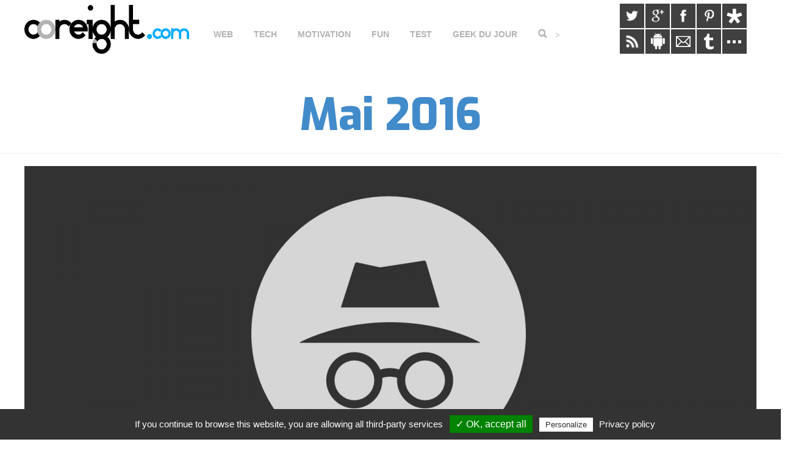

--- FILE ---
content_type: text/html; charset=utf-8
request_url: https://coreight.com/archive/201605
body_size: 7821
content:
<!DOCTYPE html PUBLIC "-//W3C//DTD XHTML+RDFa 1.0//EN"
  "http://www.w3.org/MarkUp/DTD/xhtml-rdfa-1.dtd">
<html lang="fr" dir="ltr" prefix="og: http://ogp.me/ns# article: http://ogp.me/ns/article# book: http://ogp.me/ns/book# profile: http://ogp.me/ns/profile# video: http://ogp.me/ns/video# product: http://ogp.me/ns/product# content: http://purl.org/rss/1.0/modules/content/ dc: http://purl.org/dc/terms/ foaf: http://xmlns.com/foaf/0.1/ rdfs: http://www.w3.org/2000/01/rdf-schema# sioc: http://rdfs.org/sioc/ns# sioct: http://rdfs.org/sioc/types# skos: http://www.w3.org/2004/02/skos/core# xsd: http://www.w3.org/2001/XMLSchema#">
<head profile="http://www.w3.org/1999/xhtml/vocab">
  <link href='https://fonts.googleapis.com/css?family=Exo:800' rel='stylesheet' type='text/css'>
  <link rel="stylesheet" href="//maxcdn.bootstrapcdn.com/font-awesome/4.3.0/css/font-awesome.min.css">
  <meta charset="utf-8">
  <meta name="viewport" content="width=device-width, initial-scale=1.0">
  <!--[if IE]><![endif]-->
<meta http-equiv="Content-Type" content="text/html; charset=utf-8" />
<link rel="shortcut icon" href="https://coreight.com/favicon.ico" type="image/vnd.microsoft.icon" />
  <title>Mai 2016</title>
  <link type="text/css" rel="stylesheet" href="//cdn.jsdelivr.net/bootstrap/3.0.2/css/bootstrap.min.css" media="all" />
<link type="text/css" rel="stylesheet" href="https://coreight.com/sites/default/files/advagg_css/css__axleK1TsDFZ-35Q_86UrIl7raVpSTohXeHTkzuvysYM__RA_ilYu4ulVOZZ1KV-UZSGq3BVb8Opky_BWLhmvVB4U__oLKrsC5qHQMPjIF3f_50PxvxKGz3zwxQ0sm6w09z3D4.css" media="all" />
<link type="text/css" rel="stylesheet" href="https://coreight.com/sites/default/files/advagg_css/css__RQ-eWN9oVicRYa6nlC3yJ6-iz2Kw40EimM6R0OgjNwA__585rCTghPKQKewqgjIoHBzVlRWxKEVrR4s5lZ1lKzM8__oLKrsC5qHQMPjIF3f_50PxvxKGz3zwxQ0sm6w09z3D4.css" media="all" />
  <!-- HTML5 element support for IE6-8 -->
  <!--[if lt IE 9]>
    <script src="//html5shiv.googlecode.com/svn/trunk/html5.js"></script>
  <![endif]-->
  <script src="//code.jquery.com/jquery-2.2.4.min.js"></script>
<script>
<!--//--><![CDATA[//><!--
window.jQuery || document.write("<script src='/sites/all/modules/jquery_update/replace/jquery/2.2/jquery.min.js'>\x3C/script>")
//--><!]]>
</script>
<script src="//code.jquery.com/ui/1.10.2/jquery-ui.min.js"></script>
<script>
<!--//--><![CDATA[//><!--
window.jQuery.ui || document.write("<script src='/sites/all/modules/jquery_update/replace/ui/ui/minified/jquery-ui.min.js'>\x3C/script>")
//--><!]]>
</script>
<script src="//cdn.jsdelivr.net/bootstrap/3.0.2/js/bootstrap.min.js"></script>
<script src="https://coreight.com/sites/default/files/advagg_js/js__ZyeOaiFuDejQQbhUV7yg7atYZnj4WLfH77o0scv4068__jeShjS1-sEwOx4dbB-NSBsCnxWfNslS1Nkgx4CZngGA__oLKrsC5qHQMPjIF3f_50PxvxKGz3zwxQ0sm6w09z3D4.js"></script>
<script src="https://coreight.com/sites/default/files/advagg_js/js__pG1Gy3nlz-oIw5eH-vFWXT14jEHNqLGe1ljd6Uato00__SGggvtYH6KAFWT2NGquosWK1SoWokfbyhZ2MaWmzq9I__oLKrsC5qHQMPjIF3f_50PxvxKGz3zwxQ0sm6w09z3D4.js"></script>
<script>
<!--//--><![CDATA[//><!--
window.google_analytics_uacct = "UA-21171968-1";
//--><!]]>
</script>
<script>
<!--//--><![CDATA[//><!--
(function(i,s,o,g,r,a,m){i["GoogleAnalyticsObject"]=r;i[r]=i[r]||function(){(i[r].q=i[r].q||[]).push(arguments)},i[r].l=1*new Date();a=s.createElement(o),m=s.getElementsByTagName(o)[0];a.async=1;a.src=g;m.parentNode.insertBefore(a,m)})(window,document,"script","//www.google-analytics.com/analytics.js","ga");ga("create", "UA-21171968-1", {"cookieDomain":"auto"});ga("set", "anonymizeIp", true);ga("send", "pageview");
//--><!]]>
</script>
<script>
<!--//--><![CDATA[//><!--
jQuery.extend(Drupal.settings,{"basePath":"\/","pathPrefix":"","setHasJsCookie":0,"ajaxPageState":{"theme":"bootstrap_coreight","theme_token":"TPuYU1UVrGPYdR9EstiWC8nKkOkgFR8tFBxr6h1RWbo","css":{"\/\/cdn.jsdelivr.net\/bootstrap\/3.0.2\/css\/bootstrap.min.css":1,"modules\/system\/system.base.css":1,"misc\/ui\/jquery.ui.core.css":1,"misc\/ui\/jquery.ui.theme.css":1,"sites\/all\/modules\/comment_notify\/comment_notify.css":1,"sites\/all\/modules\/adaptive_image\/css\/adaptive-image.css":1,"modules\/field\/theme\/field.css":1,"sites\/all\/modules\/google_cse\/google_cse.css":1,"modules\/node\/node.css":1,"sites\/all\/modules\/views\/css\/views.css":1,"sites\/all\/modules\/back_to_top\/css\/back_to_top.css":1,"sites\/all\/modules\/ckeditor\/css\/ckeditor.css":1,"sites\/all\/modules\/media\/modules\/media_wysiwyg\/css\/media_wysiwyg.base.css":1,"sites\/all\/modules\/ctools\/css\/ctools.css":1,"sites\/all\/modules\/lightbox2\/css\/lightbox.css":1,"sites\/all\/modules\/relevance\/relevance.css":1,"sites\/all\/modules\/berkes-tagadelic-21655cd\/tagadelic.css":1,"sites\/all\/themes\/bootstrap\/css\/3.0.2\/overrides.min.css":1,"sites\/all\/themes\/bootstrap_coreight\/css\/style.css":1,"sites\/all\/themes\/bootstrap_coreight\/css\/comments.css":1,"sites\/all\/themes\/bootstrap_coreight\/css\/animate.css":1},"js":{"sites\/all\/modules\/comment_notify\/comment_notify.js":1,"sites\/all\/modules\/google_cse\/google_cse.js":1,"sites\/all\/modules\/scroll_to_destination_anchors\/scroll_to_destination_anchors.js":1,"sites\/all\/modules\/back_to_top\/js\/back_to_top.js":1,"public:\/\/languages\/fr_jnn5IlO7gxVCWqnhPL5Pc97mdk2c1JsbwHjWLgpHPjY.js":1,"sites\/all\/modules\/lightbox2\/js\/auto_image_handling.js":1,"sites\/all\/modules\/lightbox2\/js\/lightbox.js":1,"sites\/all\/modules\/google_analytics\/googleanalytics.js":1,"sites\/all\/themes\/bootstrap_coreight\/js\/jquery.viewportchecker.js":1,"sites\/all\/themes\/bootstrap_coreight\/js\/dynamic.js":1,"sites\/all\/themes\/bootstrap\/js\/bootstrap.js":1,"\/\/code.jquery.com\/jquery-2.2.4.min.js":1,"\/\/code.jquery.com\/ui\/1.10.2\/jquery-ui.min.js":1,"\/\/cdn.jsdelivr.net\/bootstrap\/3.0.2\/js\/bootstrap.min.js":1,"misc\/jquery-extend-3.4.0.js":1,"misc\/jquery-html-prefilter-3.5.0-backport.js":1,"misc\/jquery.once.js":1,"misc\/drupal.js":1,"sites\/all\/modules\/jquery_update\/js\/jquery_browser.js":1}},"googleCSE":{"cx":"007063852707866679723:8fwtbflklca","resultsWidth":600,"domain":"www.google.com","showWaterMark":true},"lightbox2":{"rtl":"0","file_path":"\/(\\w\\w\/)public:\/","default_image":"\/sites\/all\/modules\/lightbox2\/images\/brokenimage.jpg","border_size":5,"font_color":"000","box_color":"fff","top_position":"","overlay_opacity":"0.8","overlay_color":"000","disable_close_click":1,"resize_sequence":0,"resize_speed":400,"fade_in_speed":400,"slide_down_speed":600,"use_alt_layout":0,"disable_resize":0,"disable_zoom":0,"force_show_nav":0,"show_caption":0,"loop_items":0,"node_link_text":"View Image Details","node_link_target":0,"image_count":"Image !current of !total","video_count":"Video !current of !total","page_count":"Page !current of !total","lite_press_x_close":"press \u003Ca href=\u0022#\u0022 onclick=\u0022hideLightbox(); return FALSE;\u0022\u003E\u003Ckbd\u003Ex\u003C\/kbd\u003E\u003C\/a\u003E to close","download_link_text":"","enable_login":false,"enable_contact":false,"keys_close":"c x 27","keys_previous":"p 37","keys_next":"n 39","keys_zoom":"z","keys_play_pause":"32","display_image_size":"original","image_node_sizes":"()","trigger_lightbox_classes":"","trigger_lightbox_group_classes":"","trigger_slideshow_classes":"","trigger_lightframe_classes":"","trigger_lightframe_group_classes":"","custom_class_handler":0,"custom_trigger_classes":"","disable_for_gallery_lists":1,"disable_for_acidfree_gallery_lists":true,"enable_acidfree_videos":true,"slideshow_interval":5000,"slideshow_automatic_start":true,"slideshow_automatic_exit":true,"show_play_pause":true,"pause_on_next_click":false,"pause_on_previous_click":true,"loop_slides":false,"iframe_width":600,"iframe_height":400,"iframe_border":1,"enable_video":0,"useragent":"Mozilla\/5.0 (Macintosh; Intel Mac OS X 10_15_7) AppleWebKit\/537.36 (KHTML, like Gecko) Chrome\/131.0.0.0 Safari\/537.36; ClaudeBot\/1.0; +claudebot@anthropic.com)"},"back_to_top":{"back_to_top_button_trigger":"500","back_to_top_button_text":"Retour en haut","#attached":{"library":[["system","ui"]]}},"googleanalytics":{"trackOutbound":1,"trackMailto":1,"trackDownload":1,"trackDownloadExtensions":"7z|aac|arc|arj|asf|asx|avi|bin|csv|doc(x|m)?|dot(x|m)?|exe|flv|gif|gz|gzip|hqx|jar|jpe?g|js|mp(2|3|4|e?g)|mov(ie)?|msi|msp|pdf|phps|png|ppt(x|m)?|pot(x|m)?|pps(x|m)?|ppam|sld(x|m)?|thmx|qtm?|ra(m|r)?|sea|sit|tar|tgz|torrent|txt|wav|wma|wmv|wpd|xls(x|m|b)?|xlt(x|m)|xlam|xml|z|zip"},"bootstrap":{"anchorsFix":1,"anchorsSmoothScrolling":1,"formHasError":1,"popoverEnabled":1,"popoverOptions":{"animation":1,"html":0,"placement":"right","selector":"","trigger":"click","triggerAutoclose":1,"title":"","content":"","delay":0,"container":"body"},"tooltipEnabled":1,"tooltipOptions":{"animation":1,"html":0,"placement":"auto left","selector":"","trigger":"hover focus","delay":0,"container":"body"}}});
//--><!]]>
</script>
    <script type="text/javascript" src="/sites/all/libraries/tarteaucitron/tarteaucitron.js"></script>
    <script type="text/javascript">
        tarteaucitron.init({
            "privacyUrl": "/content/propos", /* Privacy policy url */
            "hashtag": "#tarteaucitron", /* Open the panel with this hashtag */
            "cookieName": "tarteaucitron", /* Cookie name */
            "orientation": "bottom", /* Banner position (top - middle - bottom) */
            "showAlertSmall": false, /* Show the small banner on bottom right */
            "cookieslist": true, /* Show the cookie list */
            "adblocker": false, /* Show a Warning if an adblocker is detected */
            "AcceptAllCta" : true, /* Show the accept all button when highPrivacy on */
            "highPrivacy": false, /* Disable auto consent */
            "handleBrowserDNTRequest": false, /* If Do Not Track == 1, disallow all */
            "removeCredit": true, /* Remove credit link */
            "moreInfoLink": true, /* Show more info link */
            "useExternalCss": false, /* If false, the tarteaucitron.css file will be loaded */
            //"cookieDomain": ".my-multisite-domaine.fr", /* Shared cookie for multisite */
            "readmoreLink": "/content/propos" /* Change the default readmore link */
        });
    </script>
</head>
<body class="html not-front not-logged-in no-sidebars page-archive page-archive- page-archive-201605" >
  <div id="skip-link">
    <a href="#main-content" class="element-invisible element-focusable">Aller au contenu principal</a>
  </div>
    <header id="navbar" role="banner" class="navbar container navbar-default">
  <div class="container">
    <div class="navbar-header">
              <a class="logo navbar-btn pull-left" href="/" title="Accueil">
          <img src="https://coreight.com/sites/default/files/coreight_logo_2015_2.png" alt="Accueil" />
        </a>
      
      
      <!-- .btn-navbar is used as the toggle for collapsed navbar content -->
      <button type="button" class="navbar-toggle" data-toggle="collapse" data-target=".navbar-collapse">
        <span class="sr-only">Toggle navigation</span>
        <span class="icon-bar"></span>
        <span class="icon-bar"></span>
        <span class="icon-bar"></span>
      </button>
    </div>

          <div class="navbar-collapse collapse">
        <nav role="navigation">
                                            <div class="region region-navigation">
    <section id="block-block-22" class="block block-block clearfix">

      
  <div class="bloc_reseau" id="Diaspora">
	<a href="https://framasphere.org/people/32108ca03113013219782a0000053625" target="_blank"><img alt="Diaspora" src="https://coreight.com/sites/default/files/icons/diaspora-icon.png" style="width: 40px; height: 40px; float: right;" title="Diaspora" /></a></div>
<div class="bloc_reseau" id="Pinterest">
	<a href="https://pinterest.com/coreight/" target="_blank"><img alt="Pinterest" src="https://coreight.com/sites/default/files/icons/pinterest-icon.png" style="width: 40px; height: 40px; float: right;" title="Pinterest" /></a></div>
<div class="bloc_reseau" id="Facebook">
	<a href="https://www.facebook.com/Coreight" target="_blank"><img alt="Facebook" src="https://coreight.com/sites/default/files/icons/facebook-icon.png" style="width: 40px; height: 40px; float: right;" title="Facebook" /></a></div>
<div class="bloc_reseau" id="Google_plus">
	<a href="https://plus.google.com/116617387062360996858/?prsrc=3" target="_blank"><img alt="Google+" src="https://coreight.com/sites/default/files/icons/google-plus-icon.png" style="width: 40px; height: 40px; float: right;" title="Google+" /></a></div>
<div class="bloc_reseau" id="Twitter">
	<a href="https://www.twitter.com/coreight" target="_blank"><img alt="Twitter" src="https://coreight.com/sites/default/files/icons/twitter-icon.png" style="width: 40px; height: 40px; float: right;" title="Twitter" /></a></div>
<div class="bloc_reseau" id="More">
	<a href="https://coreight.com/content/coreight-sur-les-reseaux" target="_blank"><img alt="More" src="https://coreight.com/sites/default/files/icons/more-icon.png" style="width: 40px; height: 40px; float: right;" title="More" /></a></div>
<div class="bloc_reseau" id="tumblr">
	<a href="https://coreight.tumblr.com/" target="_blank"><img alt="tumblr" src="https://coreight.com/sites/default/files/icons/tumblr-icon.png" style="width: 40px; height: 40px; float: right;" title="tumblr" /></a></div>
<div class="bloc_reseau" id="Mail">
	<a href="https://coreight.com/content/newsletter" target="_blank"><img alt="Mail" src="https://coreight.com/sites/default/files/icons/mail-icon.png" style="width: 40px; height: 40px; float: right;" title="Mail" /></a></div>
<div class="bloc_reseau" id="Android">
	<a href="https://play.google.com/store/apps/details?id=com.coreight.com" target="_blank"><img alt="Android" src="https://coreight.com/sites/default/files/icons/android-icon.png" style="width: 40px; height: 40px; float: right;" title="Android" /></a></div>
<div class="bloc_reseau" id="RSS">
	<a href="https://feeds.feedburner.com/coreight" target="_blank"><img alt="RSS" src="https://coreight.com/sites/default/files/icons/rss-icon.png" style="float: right;" title="RSS" /></a></div>

</section>
<section id="block-menu-menu-cat-gories" class="block block-menu clearfix">

      
  <ul class="menu nav"><li class="first leaf"><a href="/categorie/web" title="">Web</a></li>
<li class="leaf"><a href="/categorie/tech" title="">Tech</a></li>
<li class="leaf"><a href="/categorie/motivation" title="">Motivation</a></li>
<li class="leaf"><a href="/categorie/fun" title="">Fun</a></li>
<li class="leaf"><a href="/categorie/test" title="">Test</a></li>
<li class="leaf"><a href="/categorie/interview" title="">Geek du jour</a></li>
<li class="last leaf"><a href="/search/" title="Rechercher sur le blog" class="glyphicon glyphicon-search"> &gt;</a></li>
</ul>
</section>
  </div>
                  </nav>
      </div>
      </div>
</header>

<div class="main-container container">

  <header role="banner" id="page-header">
    
      </header> <!-- /#page-header -->

  <div class="row">

    
    <section class="col-sm-12">
                  <a id="main-content"></a>
                    <a id="link-header" href="#block-system-main"><div class="page-header"><h1>Mai 2016</h1></div></a>
                                                                <div class="region region-content">
    <section id="block-system-main" class="block block-system clearfix">

      
  <div class="view view-frontpage view-id-frontpage view-display-id-page_2 view-dom-id-b2daa046da696206a82a7e51be222f1c">
        
  
  
      <div class="view-content">
        <div class="views-row views-row-1 views-row-odd views-row-first">
      
  <div class="views-field views-field-field-image">        <div class="field-content"><a href="/content/navigation-privee-interets-utilisations"><img class="adaptive-image img-responsive" typeof="foaf:Image" src="https://coreight.com/sites/default/files/styles/front-2015/adaptive-image/public/field/image/navigation-privee.jpg?itok=H2aP6CmN" alt="6 bonnes raisons d&#039;utiliser la navigation privée plus souvent" /></a></div>  </div>  
  <div class="views-field views-field-title">        <h2 class="field-content"><a href="/content/navigation-privee-interets-utilisations">6 bonnes raisons d&#039;utiliser la navigation privée plus souvent</a></h2>  </div>  
  <div class="views-field views-field-name">    <span class="views-label views-label-name">par</span>    <span class="field-content">coreight</span>  </div>  
  <div class="views-field views-field-field-tags">        <div class="field-content"><a href="/tags/web" typeof="skos:Concept" property="rdfs:label skos:prefLabel" datatype="">web</a> <a href="/tags/navigateurs" typeof="skos:Concept" property="rdfs:label skos:prefLabel" datatype="">navigateurs</a> <a href="/tags/s-curit" typeof="skos:Concept" property="rdfs:label skos:prefLabel" datatype="">sécurité</a></div>  </div>  </div>
  <div class="views-row views-row-2 views-row-even views-row-last">
      
  <div class="views-field views-field-field-image">        <div class="field-content"><a href="/content/outils-indispensables-freelance-travailleur-independant"><img class="adaptive-image img-responsive" typeof="foaf:Image" src="https://coreight.com/sites/default/files/styles/front-2015/adaptive-image/public/field/image/outils-freelance.jpg?itok=EcCj8lan" alt=" Les outils indispensables du freelance connecté" /></a></div>  </div>  
  <div class="views-field views-field-title">        <h2 class="field-content"><a href="/content/outils-indispensables-freelance-travailleur-independant"> Les outils indispensables du freelance connecté</a></h2>  </div>  
  <div class="views-field views-field-name">    <span class="views-label views-label-name">par</span>    <span class="field-content">coreight</span>  </div>  
  <div class="views-field views-field-field-tags">        <div class="field-content"><a href="/tags/logiciels" typeof="skos:Concept" property="rdfs:label skos:prefLabel" datatype="">logiciels</a> <a href="/tags/hardware" typeof="skos:Concept" property="rdfs:label skos:prefLabel" datatype="">hardware</a> <a href="/tags/web" typeof="skos:Concept" property="rdfs:label skos:prefLabel" datatype="">web</a> <a href="/tags/freelance" typeof="skos:Concept" property="rdfs:label skos:prefLabel" datatype="">freelance</a> <a href="/tags/productivit" typeof="skos:Concept" property="rdfs:label skos:prefLabel" datatype="">productivité</a></div>  </div>  </div>
    </div>
  
  
  
  
  
  
</div>
</section>
  </div>
          </section>

    
  </div>
</div>
<footer class="footer container-fluid">
  <div class="row">  <div class="region region-footer">
    <section id="block-block-10" class="block block-block col-sm-3 clearfix">

        <h2 class="block-title">Blogoliste</h2>
    
  <p><a href="http://www.zinfosweb.fr" target="_blank" title="Zinfos">Zinfos</a></p>
<p><a href="http://alexblog.fr/" target="_blank" title="Votre dose quotidienne d'Art !">Photographies - Illustrations</a></p>
<p><a href="http://www.plugngeek.net" target="_blank" title="Plug'n Geek">Plug&#39;n Geek</a></p>
<p><a href="http://pix-geeks.com/" target="_blank" title="Pix-geeks">Pix-geeks</a></p>
<p><a href="http://www.sanctius.net/" target="_blank" title="Sanctius.net">Sanctius.net</a></p>
<p><a href="http://horyax.fr/" target="_blank" title="Horyax">Horyax</a></p>
<p><a href="http://www.schoewilliam.fr/carnet/" target="_blank" title="Schoewilliam">Schoewilliam</a></p>
<p><a href="http://www.tribords.com/" target="_blank" title="Tribords">Tribords</a></p>
<p><a href="http://freewares-tutos.blogspot.fr/" target="_blank" title="Freewares &amp; Tutos">Freewares &amp; Tutos</a></p>
<p><a href="http://printf.eu/" target="_blank" title="Printf">Printf</a></p>
<p><a href="http://pandoon.info" target="_blank" title="Astuces informatique">Pandoon.info</a></p>
<p><a href="http://www.autourduweb.fr" target="_blank" title="Autour du Web">Autour du Web</a></p>
<p><a href="http://geekndev.com/" target="_blank" title="geekndev">Geekndev</a></p>
<p><a href="http://www.tech2tech.fr/" target="_blank" title="tech2tech">Tech2Tech</a></p>
<p><a href="http://cyrille-borne.com/" target="_blank" title="Cyrille BORNE">Cyrille BORNE</a></p>
<p><a href="http://www.mademoizellegeekette.fr/" target="_blank">Mademoizelle Geekette</a></p>
<p><a href="http://www.reseaux-professionnels.fr/" target="_blank" title="Dix-Katre">Dix-Katre</a></p>
<p><a href="https://www.aetherconcept.fr/blog/" target="_blank" title="Blog de L'Aetherium">Blog de L&#39;Aetherium</a></p>

</section>
<section id="block-views-archive-block" class="block block-views col-sm-3 clearfix">

        <h2 class="block-title">Archives</h2>
    
  <div class="view view-archive view-id-archive view-display-id-block view-dom-id-b3d9d2e49d34430bce75a06b6a310504">
        
  
  
      <div class="view-content">
      <div class="item-list">
  <ul class="views-summary">
      <li><a href="/archive/202212">Décembre 2022</a>
              (1)
          </li>
      <li><a href="/archive/201801">Janvier 2018</a>
              (3)
          </li>
      <li><a href="/archive/201704">Avril 2017</a>
              (1)
          </li>
      <li><a href="/archive/201702">Février 2017</a>
              (1)
          </li>
      <li><a href="/archive/201612">Décembre 2016</a>
              (1)
          </li>
      <li><a href="/archive/201611">Novembre 2016</a>
              (1)
          </li>
      <li><a href="/archive/201609">Septembre 2016</a>
              (1)
          </li>
      <li><a href="/archive/201607">Juillet 2016</a>
              (2)
          </li>
      <li><a href="/archive/201606">Juin 2016</a>
              (2)
          </li>
      <li><a href="/archive/201605" class="active">Mai 2016</a>
              (2)
          </li>
      <li><a href="/archive/201604">Avril 2016</a>
              (1)
          </li>
      <li><a href="/archive/201603">Mars 2016</a>
              (1)
          </li>
    </ul>
</div>
    </div>
  
  
  
      
<div class="more-link">
  <a href="/archive">
    plus  </a>
</div>
  
  
  
</div>
</section>
<section id="block-tagadelic-1" class="block block-tagadelic col-sm-3 clearfix">

        <h2 class="block-title">Tags</h2>
    
  <a href="/tags/android" class="tagadelic level4" rel="tag" title="">android</a> 
<a href="/tags/apple" class="tagadelic level1" rel="tag" title="">apple</a> 
<a href="/tags/blog" class="tagadelic level5" rel="tag" title="">blog</a> 
<a href="/tags/blogosphere" class="tagadelic level5" rel="tag" title="">blogosphere</a> 
<a href="/tags/blogs" class="tagadelic level5" rel="tag" title="">blogs</a> 
<a href="/tags/design" class="tagadelic level1" rel="tag" title="">design</a> 
<a href="/tags/entreprise" class="tagadelic level4" rel="tag" title="">entreprise</a> 
<a href="/tags/facebook" class="tagadelic level4" rel="tag" title="">facebook</a> 
<a href="/tags/fun" class="tagadelic level3" rel="tag" title="">fun</a> 
<a href="/tags/google" class="tagadelic level5" rel="tag" title="">google</a> 
<a href="/tags/hardware" class="tagadelic level6" rel="tag" title="">hardware</a> 
<a href="/tags/humour" class="tagadelic level3" rel="tag" title="">humour</a> 
<a href="/tags/internet" class="tagadelic level2" rel="tag" title="">internet</a> 
<a href="/tags/iphone" class="tagadelic level1" rel="tag" title="">iphone</a> 
<a href="/tags/motivation" class="tagadelic level10" rel="tag" title="">La motivation du lundi !</a> 
<a href="/tags/mobile" class="tagadelic level5" rel="tag" title="">mobile</a> 
<a href="/tags/pc" class="tagadelic level1" rel="tag" title="">pc</a> 
<a href="/tags/productivit" class="tagadelic level3" rel="tag" title="">productivité</a> 
<a href="/tags/r-seaux-sociaux" class="tagadelic level1" rel="tag" title="">réseaux sociaux</a> 
<a href="/tags/smartphone" class="tagadelic level4" rel="tag" title="">smartphone</a> 
<a href="/tags/tablette" class="tagadelic level3" rel="tag" title="">tablette</a> 
<a href="/tags/technologie" class="tagadelic level5" rel="tag" title="">technologie</a> 
<a href="/tags/test" class="tagadelic level2" rel="tag" title="">test</a> 
<a href="/tags/tweets" class="tagadelic level2" rel="tag" title="">tweets</a> 
<a href="/tags/web" class="tagadelic level7" rel="tag" title="">web</a> 
<div class="more-link"><a href="/tagadelic/chunk/1" title="more tags">Plus</a></div>
</section>
<section id="block-block-28" class="block block-block col-sm-3 clearfix">

      
  <p class="rteright"><a href="https://www.golden-blog-awards.fr/laureats-2012.html" target="_blank"><img alt="Logo GBA 2012" src="https://coreight.com/sites/default/files/gba-2012-gris.png" style="width: 100px; height: 112px; margin-right: 0px;" title="Logo GBA 2012" /></a></p>
<p class="rteright"><strong>Laur&eacute;at 2012<br />
	Actualit&eacute;s Web</strong></p>

</section>
<section id="block-block-31" class="block block-block clearfix">

      
  <p><a href="https://coreight.com"><img alt="Logo coreight.com" src="https://coreight.com/sites/default/files/coreight_logo_com_inverse.png" style="width: 400px; height: 126px;" title="Logo coreight.com" /></a></p>

</section>
<section id="block-system-main-menu" class="block block-system block-menu clearfix">

      
  <ul class="menu nav"><li class="first leaf"><a href="/content/propos">A propos</a></li>
<li class="leaf"><a href="https://coreight.com/content/politique-de-confidentialite">Politique de confidentialité</a></li>
<li class="last leaf"><a href="/random" title="Un article au hasard">Au hasard</a></li>
</ul>
</section>
  </div>
</div>
</footer>
  <script src="https://coreight.com/sites/default/files/advagg_js/js__VPQJQgl8IZ4sS9k2HbOfZN27dAcSjtmA81BZ5V9hTKk__SN6Nk8Sl7XStBPmUsb4NC7uJpSmsXLauOib_HFZnXqs__oLKrsC5qHQMPjIF3f_50PxvxKGz3zwxQ0sm6w09z3D4.js"></script>
<script src="https://coreight.com/sites/default/files/advagg_js/js__fuAEwjG46NT0zJu4-a12dh2ZC1vWQ5NOwPR_iDpRbEQ__Aj8WDzvLxpCdHmNIhCtRfylDn-YQQnsMALb6mBIeFHU__oLKrsC5qHQMPjIF3f_50PxvxKGz3zwxQ0sm6w09z3D4.js"></script>
<script src="https://coreight.com/sites/default/files/advagg_js/js__dTRSuW27RiJte-z_L4Px_rno5dZsdWKiU3HtuBiTSmc__RPUH1Pa_09kAZ8D2-aMQ-HwAGT4k3LEND1qRE2SEZHM__oLKrsC5qHQMPjIF3f_50PxvxKGz3zwxQ0sm6w09z3D4.js"></script>
<script src="https://coreight.com/sites/default/files/advagg_js/js__p2OsRaixS8ZTe1Kw8A0jBXrLLWgSKFptZy87iElxfQs__Kc-jgWSyxKmV0CoJ5uwFV0cY06aKbAxSAU8W-TufI28__oLKrsC5qHQMPjIF3f_50PxvxKGz3zwxQ0sm6w09z3D4.js"></script>
<script>
<!--//--><![CDATA[//><!--
document.cookie = 'adaptive_image=' + Math.max(screen.width, screen.height) + '; path=/';
//--><!]]>
</script>
<script src="https://coreight.com/sites/default/files/advagg_js/js__i11V-7AETPhfL9YzRpXBpECwVkYyQ_ahu2eHxES_mK0__S79mhsO6q7fWONLNt9XSEZx-JmiQeAEtuPkuVxIEjpY__oLKrsC5qHQMPjIF3f_50PxvxKGz3zwxQ0sm6w09z3D4.js"></script>

  <script type="text/javascript">
      (tarteaucitron.job = tarteaucitron.job || []).push('adsense');
      tarteaucitron.user.gajsUa = 'UA-21171968-1';
      tarteaucitron.user.gajsMore = function () { /* add here your optionnal _ga.push() */ };
      (tarteaucitron.job = tarteaucitron.job || []).push('gajs');
  </script>


</body>
</html>


--- FILE ---
content_type: text/css
request_url: https://coreight.com/sites/default/files/advagg_css/css__RQ-eWN9oVicRYa6nlC3yJ6-iz2Kw40EimM6R0OgjNwA__585rCTghPKQKewqgjIoHBzVlRWxKEVrR4s5lZ1lKzM8__oLKrsC5qHQMPjIF3f_50PxvxKGz3zwxQ0sm6w09z3D4.css
body_size: 7320
content:
#edit-notify-type .form-item-notify-type{display:inline;margin-left:1.5em}img.adaptive-image{max-width:100%}.field .field-label{font-weight:700}.field-label-inline .field-label,.field-label-inline .field-items{float:left}form .field-multiple-table{margin:0}form .field-multiple-table th.field-label{padding-left:0}form .field-multiple-table td.field-multiple-drag{width:30px;padding-right:0}form .field-multiple-table td.field-multiple-drag a.tabledrag-handle{padding-right:.5em}form .field-add-more-submit{margin:.5em 0 0}#google-cse-results-searchbox-form div,#google-cse-results-searchbox-form input{margin:0;display:inline}#google-cse-results-searchbox-form .form-radios div{display:block}.node-unpublished{background-color:#fff4f4}.preview .node{background-color:#ffffea}td.revision-current{background:#ffc}.views-exposed-form .views-exposed-widget{float:left;padding:.5em 1em 0 0}.views-exposed-form .views-exposed-widget .form-submit{margin-top:1.6em}.views-exposed-form .form-item,.views-exposed-form .form-submit{margin-top:0;margin-bottom:0}.views-exposed-form label{font-weight:700}.views-exposed-widgets{margin-bottom:.5em}.views-align-left{text-align:left}.views-align-right{text-align:right}.views-align-center{text-align:center}.views-view-grid tbody{border-top:none}.view .progress-disabled{float:none}#backtotop{background:url(/sites/all/modules/back_to_top/backtotop.png) no-repeat center center;bottom:20px;cursor:pointer;display:none;height:70px;position:fixed;right:20px;text-indent:-9999px;width:70px;z-index:1}#backtotop:hover{opacity:.8}@media(-webkit-min-device-pixel-ratio:2),(min-resolution:192dpi){#backtotop{background:url(/sites/all/modules/back_to_top/backtotop2x.png) no-repeat center center;background-size:70px 70px}}@media print{#backtotop{visibility:hidden}}.rteindent1{margin-left:40px}.rteindent2{margin-left:80px}.rteindent3{margin-left:120px}.rteindent4{margin-left:160px}.rteleft{text-align:left}.rteright{text-align:right}.rtecenter{text-align:center}.rtejustify{text-align:justify}.ibimage_left{float:left}.ibimage_right{float:right}.media-wysiwyg-align-left,.media-float-left{float:left;margin-right:20px}.media-wysiwyg-align-right,.media-float-right{float:right;margin-left:20px}.media-wysiwyg-align-center{text-align:-moz-center;text-align:-webkit-center;text-align:center}.ctools-locked{color:red;border:1px solid red;padding:1em}.ctools-owns-lock{background:#ffd none repeat scroll 0 0;border:1px solid #f0c020;padding:1em}a.ctools-ajaxing,input.ctools-ajaxing,button.ctools-ajaxing,select.ctools-ajaxing{padding-right:18px !important;background:url(/sites/all/modules/ctools/images/status-active.gif) right center no-repeat}div.ctools-ajaxing{float:left;width:18px;background:url(/sites/all/modules/ctools/images/status-active.gif) center center no-repeat}#lightbox{position:absolute;top:40px;left:0;width:100%;z-index:100;text-align:center;line-height:0}#lightbox a img{border:none}#outerImageContainer{position:relative;background-color:#fff;width:250px;height:250px;margin:0 auto;min-width:240px;overflow:hidden}#imageContainer,#frameContainer,#modalContainer{padding:10px}#modalContainer{line-height:1em;overflow:auto}#loading{height:25%;width:100%;text-align:center;line-height:0;position:absolute;top:40%;left:45%}#hoverNav{position:absolute;top:0;left:0;height:100%;width:100%;z-index:10}#imageContainer>#hoverNav{left:0}#frameHoverNav{z-index:10;margin-left:auto;margin-right:auto;width:20%;position:absolute;bottom:0;height:45px}#imageData>#frameHoverNav{left:0}#hoverNav a,#frameHoverNav a{outline:none}#prevLink,#nextLink{width:49%;height:100%;background:transparent url(/sites/all/modules/lightbox2/images/blank.gif) no-repeat;display:block}#prevLink,#framePrevLink{left:0;float:left}#nextLink,#frameNextLink{right:0;float:right}#prevLink:hover,#prevLink:visited:hover,#prevLink.force_show_nav,#framePrevLink{background:url(/sites/all/modules/lightbox2/images/prev.gif) left 15% no-repeat}#nextLink:hover,#nextLink:visited:hover,#nextLink.force_show_nav,#frameNextLink{background:url(/sites/all/modules/lightbox2/images/next.gif) right 15% no-repeat}
#prevLink:hover.force_show_nav,#prevLink:visited:hover.force_show_nav,#framePrevLink:hover,#framePrevLink:visited:hover{background:url(/sites/all/modules/lightbox2/images/prev_hover.gif) left 15% no-repeat}#nextLink:hover.force_show_nav,#nextLink:visited:hover.force_show_nav,#frameNextLink:hover,#frameNextLink:visited:hover{background:url(/sites/all/modules/lightbox2/images/next_hover.gif) right 15% no-repeat}#framePrevLink,#frameNextLink{width:45px;height:45px;display:block;position:absolute;bottom:0}#imageDataContainer{font:10px Verdana,Helvetica,sans-serif;background-color:#fff;margin:0 auto;line-height:1.4em;min-width:240px}#imageData{padding:0 10px}#imageData #imageDetails{width:70%;float:left;text-align:left}#imageData #caption{font-weight:700}#imageData #numberDisplay{display:block;clear:left;padding-bottom:1em}#imageData #lightbox2-node-link-text{display:block;padding-bottom:1em}#imageData #bottomNav{height:66px}.lightbox2-alt-layout #imageData #bottomNav,.lightbox2-alt-layout-data #bottomNav{margin-bottom:60px}#lightbox2-overlay{position:absolute;top:0;left:0;z-index:90;width:100%;height:500px;background-color:#000}#overlay_default{opacity:.6}#overlay_macff2{background:transparent url(/sites/all/modules/lightbox2/images/overlay.png) repeat}.clearfix:after{content:".";display:block;height:0;clear:both;visibility:hidden}* html>body .clearfix{display:inline;width:100%}* html .clearfix{height:1%}#bottomNavClose{display:block;background:url(/sites/all/modules/lightbox2/images/close.gif) left no-repeat;margin-top:33px;float:right;padding-top:.7em;height:26px;width:26px}#bottomNavClose:hover{background-position:right}#loadingLink{display:block;background:url(/sites/all/modules/lightbox2/images/loading.gif) no-repeat;width:32px;height:32px}#bottomNavZoom{display:none;background:url(/sites/all/modules/lightbox2/images/expand.gif) no-repeat;width:34px;height:34px;position:relative;left:30px;float:right}#bottomNavZoomOut{display:none;background:url(/sites/all/modules/lightbox2/images/contract.gif) no-repeat;width:34px;height:34px;position:relative;left:30px;float:right}#lightshowPlay{margin-top:42px;float:right;margin-right:5px;margin-bottom:1px;height:20px;width:20px;background:url(/sites/all/modules/lightbox2/images/play.png) no-repeat}#lightshowPause{margin-top:42px;float:right;margin-right:5px;margin-bottom:1px;height:20px;width:20px;background:url(/sites/all/modules/lightbox2/images/pause.png) no-repeat}.lightbox2-alt-layout-data #bottomNavClose,.lightbox2-alt-layout #bottomNavClose{margin-top:93px}.lightbox2-alt-layout-data #bottomNavZoom,.lightbox2-alt-layout-data #bottomNavZoomOut,.lightbox2-alt-layout #bottomNavZoom,.lightbox2-alt-layout #bottomNavZoomOut{margin-top:93px}.lightbox2-alt-layout-data #lightshowPlay,.lightbox2-alt-layout-data #lightshowPause,.lightbox2-alt-layout #lightshowPlay,.lightbox2-alt-layout #lightshowPause{margin-top:102px}.lightbox_hide_image{display:none}#lightboxImage{-ms-interpolation-mode:bicubic}table.config_relevance{width:360px;text-align:center}table.config_relevance td,.page-admin-config-search-relevance .form-item{padding:2px;margin:2px}table.config_relevance th{font-weight:700}table.config_relevance th.th_1{width:300px}table.config_relevance td.td_1{text-align:left}.page-admin-config-search-relevance .form-type-item{margin-top:10px;font-size:16px}.wrapper.tagadelic{text-align:justify;margin-right:1em}.tagadelic.level1{font-size:1em}.tagadelic.level2{font-size:1.2em}.tagadelic.level3{font-size:1.4em}.tagadelic.level4{font-size:1.6em}.tagadelic.level5{font-size:1.8em}.tagadelic.level6{font-size:2em}.tagadelic.level7{font-size:2.2em}.tagadelic.level8{font-size:2.4em}.tagadelic.level9{font-size:2.6em}.tagadelic.level10{font-size:2.8em}.form-actions,fieldset .panel-body{clear:both}a .glyphicon-spin,fieldset .panel-heading a.panel-title:hover{text-decoration:none}.tabs-left>.nav-tabs>li:focus,.tabs-left>.nav-tabs>li>a:focus,.tabs-right>.nav-tabs>li:focus,.tabs-right>.nav-tabs>li>a:focus{outline:0}html.overlay-open .navbar-fixed-top{z-index:400}html.js fieldset.collapsed{border-left-width:1px;border-right-width:1px;height:auto}html.js input.form-autocomplete{background-image:none}html.js .autocomplete-throbber{background-position:100% 2px;background-repeat:no-repeat;display:inline-block;height:15px;margin:2px 0 0 2px;width:15px}html.js .autocomplete-throbber.throbbing{background-position:100% -18px}body{position:relative}body.admin-expanded.admin-vertical.admin-nw .navbar,body.admin-expanded.admin-vertical.admin-sw .navbar{margin-left:260px}body.navbar-is-fixed-top{padding-top:64px}
body.navbar-is-fixed-bottom{padding-bottom:64px !important}body.toolbar{padding-top:30px !important}body.toolbar .navbar-fixed-top{top:30px}body.toolbar.navbar-is-fixed-top{padding-top:94px !important}body.toolbar-drawer{padding-top:64px !important}body.toolbar-drawer .navbar-fixed-top{top:64px}body.toolbar-drawer.navbar-is-fixed-top{padding-top:128px !important}body.admin-menu .navbar-fixed-top{top:29px}body.admin-menu.navbar-is-fixed-top{padding-top:93px}body div#admin-toolbar{z-index:1600}body #admin-menu,body #admin-toolbar,body #toolbar{-webkit-box-shadow:none;box-shadow:none}body #admin-menu{margin:0;padding:0;position:fixed;z-index:1600}body #admin-menu .dropdown li{line-height:normal}@media screen and (min-width:768px){.navbar.container{max-width:720px}}@media screen and (min-width:992px){.navbar.container{max-width:940px}}@media screen and (min-width:1200px){.navbar.container{max-width:1140px}}.navbar.container,.navbar.container-fluid{margin-top:20px}.navbar.container-fluid>.container-fluid,.navbar.container>.container{margin:0;padding:0;width:auto}#overlay-container,.overlay-element,.overlay-modal-background{z-index:1500}#toolbar{z-index:1600}.modal{z-index:1620}.modal-dialog{z-index:1630}.ctools-modal-dialog .modal-body{width:100% !important;overflow:auto}.book-toc>.dropdown-menu,.region-help .block,div.image-widget-data{overflow:hidden}.modal-backdrop{z-index:1610}.footer{margin-top:45px;padding-top:35px;padding-bottom:36px;border-top:1px solid #e5e5e5}.element-invisible{margin:0;padding:0;width:1px}.navbar .logo{margin-right:-15px;padding-left:15px;padding-right:15px}ul.secondary{float:left}@media screen and (min-width:768px){.navbar .logo{margin-right:0;padding-left:0}ul.secondary{float:right}}.page-header,.region-sidebar-first .block:first-child h2.block-title,.region-sidebar-second .block:first-child h2.block-title{margin-top:0}p:last-child{margin-bottom:0}.region-help>.glyphicon{font-size:18px;float:left;margin:-.05em .5em 0 0}form#search-block-form{margin:0}.navbar #block-search-form{float:none;margin:5px 0 5px 5px}@media screen and (min-width:992px){.navbar #block-search-form{float:right}}.navbar #block-search-form .input-group-btn{width:auto}ul.action-links{margin:12px 0;padding:0}ul.action-links li{display:inline;margin:0;padding:0 6px 0 0}.form-type-password-confirm label,.panel-heading{display:block}ul.action-links .glyphicon{padding-right:.5em}.uneditable-input,input,select,textarea{max-width:100%;width:auto}.filter-wrapper .form-type-select .filter-list,.managed-files.table td:first-child{width:100%}input.error{color:#b94a48;border-color:#ebccd1}fieldset legend.panel-heading{float:left;line-height:1em;margin:0}fieldset .panel-heading a.panel-title{color:inherit;display:block;margin:-10px -15px;padding:10px 15px}.form-group:last-child,.panel:last-child{margin-bottom:0}.form-horizontal .form-group{margin-left:0;margin-right:0}div.image-widget-data{float:none}table.sticky-header{z-index:1}.resizable-textarea textarea{border-radius:4px 4px 0 0}.ajax-progress-bar,.filter-wrapper{border-radius:0 0 4px 4px}.text-format-wrapper{margin-bottom:15px}.text-format-wrapper .filter-wrapper,.text-format-wrapper>.form-type-textarea{margin-bottom:0}.filter-wrapper .panel-body{padding:7px}.filter-wrapper .form-type-select{min-width:30%}.filter-help{margin-top:5px;text-align:center}@media screen and (min-width:768px){.filter-help{float:right}}.filter-help .glyphicon{margin:0 5px 0 0;vertical-align:text-top}.checkbox:first-child,.radio:first-child{margin-top:0}.checkbox:last-child,.radio:last-child{margin-bottom:0}.control-group .help-inline,.help-block{color:#999;font-size:12px;margin:5px 0 10px;padding:0}a.tabledrag-handle .handle{height:auto;width:auto}.error{color:#b94a48}div.error,table tr.error{background-color:#f2dede;color:#b94a48}.form-group.error,.form-group.has-error{background:0 0}.form-group.error .control-label,.form-group.error label,.form-group.has-error .control-label,.form-group.has-error label{color:#b94a48;font-weight:600}.form-group.error .uneditable-input,.form-group.error input,.form-group.error select,.form-group.error textarea,.form-group.has-error .uneditable-input,.form-group.has-error input,.form-group.has-error select,.form-group.has-error textarea{color:#555}.form-group.error .help-block,.form-group.error .help-inline,.form-group.has-error .help-block,.form-group.has-error .help-inline{color:#999}.nav-tabs{margin-bottom:10px}ul li.collapsed,ul li.expanded,ul li.leaf{list-style:none}.tabs--secondary{margin:0 0 10px}.submitted{margin-bottom:1em;font-style:italic;font-weight:400;color:#777}.alert a,.book-toc>.dropdown-menu>li:nth-child(1)>a{font-weight:700}.form-type-password-confirm{position:relative}.form-type-password-confirm label .label{float:right}.form-type-password-confirm .password-help{padding-left:2em}
@media(min-width:768px){.form-type-password-confirm .password-help{border-left:1px solid #ddd;left:50%;margin-left:15px;position:absolute}}@media(min-width:992px){.form-type-password-confirm .password-help{left:33.33333333%}}.form-type-password-confirm .progress{background:0 0;border-radius:0 0 5px 5px;-webkit-box-shadow:none;box-shadow:none;height:4px;margin:-5px 0 0}.form-type-password-confirm .form-type-password{clear:left}.form-type-password-confirm .form-control-feedback{right:15px}.form-type-password-confirm .help-block{clear:both}ul.pagination li>a.progress-disabled{float:left}.form-autocomplete .glyphicon{color:#999;font-size:120%}.form-autocomplete .glyphicon.glyphicon-spin{color:#428bca}.form-autocomplete .input-group-addon{background-color:#fff}.form-autocomplete .dropdown a{white-space:normal}.ajax-progress-bar{border:1px solid #ccc;margin:-1px 0 0;padding:6px 12px;width:100%}.ajax-progress-bar .progress{height:8px;margin:0}.ajax-progress-bar .message,.ajax-progress-bar .percentage{color:#999;font-size:12px;line-height:1em;margin:5px 0 0;padding:0}.glyphicon-spin{display:inline-block;-o-animation:spin 1s infinite linear;-webkit-animation:spin 1s infinite linear;animation:spin 1s infinite linear}a .glyphicon-spin{display:inline-block}@-webkit-keyframes spin{0%{-webkit-transform:rotate(0)}100%{-webkit-transform:rotate(359deg)}}@-o-keyframes spin{0%{-o-transform:rotate(0)}100%{-o-transform:rotate(359deg)}}@keyframes spin{0%{-webkit-transform:rotate(0);-o-transform:rotate(0);transform:rotate(0)}100%{-webkit-transform:rotate(359deg);-o-transform:rotate(359deg);transform:rotate(359deg)}}.tabbable{margin-bottom:20px}.tabs-below>.nav-tabs,.tabs-left>.nav-tabs,.tabs-right>.nav-tabs{border-bottom:0}.tabs-below>.nav-tabs .summary,.tabs-left>.nav-tabs .summary,.tabs-right>.nav-tabs .summary{color:#999;font-size:12px}.tab-pane>.panel-heading{display:none}.tab-content>.active{display:block}.tabs-below>.nav-tabs{border-top:1px solid #ddd}.tabs-below>.nav-tabs>li{margin-top:-1px;margin-bottom:0}.tabs-below>.nav-tabs>li>a{border-radius:0 0 4px 4px}.tabs-below>.nav-tabs>li>a:focus,.tabs-below>.nav-tabs>li>a:hover{border-top-color:#ddd;border-bottom-color:transparent}.tabs-below>.nav-tabs>.active>a,.tabs-below>.nav-tabs>.active>a:focus,.tabs-below>.nav-tabs>.active>a:hover{border-color:transparent #ddd #ddd}.tabs-left>.nav-tabs,.tabs-right>.nav-tabs{padding-bottom:20px;width:220px}.tabs-left>.nav-tabs>li,.tabs-right>.nav-tabs>li{float:none}.tabs-left>.nav-tabs>li>a,.tabs-right>.nav-tabs>li>a{margin-right:0;margin-bottom:3px}.tabs-left>.tab-content,.tabs-right>.tab-content{border-radius:0 4px 4px;-webkit-box-shadow:0 1px 1px rgba(0,0,0,.05);box-shadow:0 1px 1px rgba(0,0,0,.05);border:1px solid #ddd;overflow:hidden;padding:10px 15px}.tabs-left>.nav-tabs{float:left;margin-right:-1px}.tabs-left>.nav-tabs>li>a{border-radius:4px 0 0 4px}.tabs-left>.nav-tabs>li>a:focus,.tabs-left>.nav-tabs>li>a:hover{border-color:#eee #ddd #eee #eee}.tabs-left>.nav-tabs>.active>a,.tabs-left>.nav-tabs>.active>a:focus,.tabs-left>.nav-tabs>.active>a:hover{border-color:#ddd transparent #ddd #ddd;-webkit-box-shadow:-1px 1px 1px rgba(0,0,0,.05);box-shadow:-1px 1px 1px rgba(0,0,0,.05)}.tabs-right>.nav-tabs{float:right;margin-left:-1px}.tabs-right>.nav-tabs>li>a{border-radius:0 4px 4px 0}.tabs-right>.nav-tabs>li>a:focus,.tabs-right>.nav-tabs>li>a:hover{border-color:#eee #eee #eee #ddd;-webkit-box-shadow:1px 1px 1px rgba(0,0,0,.05);box-shadow:1px 1px 1px rgba(0,0,0,.05)}.tabs-right>.nav-tabs>.active>a,.tabs-right>.nav-tabs>.active>a:focus,.tabs-right>.nav-tabs>.active>a:hover{border-color:#ddd #ddd #ddd transparent}td.checkbox,td.radio,th.checkbox,th.radio{display:table-cell}.views-display-settings .label{font-size:100%;color:#666}.views-display-settings .footer{padding:0;margin:4px 0 0}.views-exposed-form .views-exposed-widget .btn{margin-top:1.8em}table .checkbox input[type=checkbox],table .radio input[type=radio]{max-width:inherit}.form-horizontal .form-group label{position:relative;min-height:1px;margin-top:0;margin-bottom:0;padding-top:7px;padding-left:15px;padding-right:15px;text-align:right}@media(min-width:768px){.form-horizontal .form-group label{float:left;width:16.66666667%}body.navbar-is-fixed-top.navbar-administration.navbar-vertical.navbar-tray-open .navbar-fixed-top{left:240px;left:24rem}}.alert-success a,.alert-success a:focus,.alert-success a:hover{color:#356635}.alert-info a,.alert-info a:focus,.alert-info a:hover{color:#2d6987}.alert-warning a,.alert-warning a:focus,.alert-warning a:hover{color:#a47e3c}.alert-danger a,.alert-danger a:focus,.alert-danger a:hover{color:#953b39}div.image-style-new,div.image-style-new div{display:block}div.image-style-new div.input-group{display:table}.table-striped>tbody>tr:nth-child(odd)>td.module,.table>tbody>tr>td.module,td.module{background:#ddd;font-weight:700}.book-toc>.dropdown-menu>.dropdown-header{white-space:nowrap}.book-toc>.dropdown-menu .dropdown-menu{-webkit-box-shadow:none;box-shadow:none;border:0;display:block;font-size:12px;margin:0;padding:0;position:static;width:100%}.book-toc>.dropdown-menu .dropdown-menu>li{padding-left:20px}.book-toc>.dropdown-menu .dropdown-menu>li>a{margin-left:-40px;padding-left:60px}#features-filter .form-item.form-type-checkbox{padding-left:20px}fieldset.features-export-component{font-size:12px}fieldset.features-export-component,html.js #features-export-form fieldset.features-export-component{margin:0 0 10px}
fieldset.features-export-component .panel-heading{padding:5px 10px}fieldset.features-export-component .panel-heading a.panel-title{font-size:12px;font-weight:500;margin:-5px -10px;padding:5px 10px}fieldset.features-export-component .panel-body{padding:0 10px}div.features-export-list{margin:-11px 0 10px;padding:0 10px}div.features-export-list .form-type-checkbox,fieldset.features-export-component .component-select .form-type-checkbox{line-height:1em;margin:5px 5px 5px 0 !important;min-height:0;padding:3px 3px 3px 25px !important}div.features-export-list .form-type-checkbox input[type=checkbox],fieldset.features-export-component .component-select .form-type-checkbox input[type=checkbox]{margin-top:0}body.navbar-is-fixed-top.navbar-administration.navbar-horizontal.navbar-tray-open .navbar-fixed-top{top:79px}body.navbar-is-fixed-top.navbar-administration .navbar-fixed-top{top:39px}.navbar-administration #navbar-administration.navbar-oriented .navbar-bar{z-index:1032}.navbar-administration #navbar-administration .navbar-tray{z-index:1031}body.navbar-is-fixed-top.navbar-administration{padding-top:103px !important}body.navbar-is-fixed-top.navbar-administration.navbar-horizontal.navbar-tray-open{padding-top:143px !important}body.navbar-tray-open.navbar-vertical.navbar-fixed{margin-left:24rem}#navbar-administration.navbar-oriented .navbar-tray-vertical{width:24rem}a .glyphicon.icon-before,a.icon-before .glyphicon{margin-right:.25em}a .glyphicon.icon-after,a.icon-after .glyphicon{margin-left:.25em}.btn .glyphicon.icon-before,.btn.icon-before .glyphicon{margin-left:-.25em;margin-right:.25em}.btn .glyphicon.icon-after,.btn.icon-after .glyphicon{margin-left:.25em;margin-right:-.25em}body{overflow-x:hidden}.main-container .row{margin-right:0}.main-container .row .col-sm-12{padding-right:0}img{height:auto !important;max-width:100%}.img_hidden{opacity:0}.img_visible{opacity:1}.navbar.container{max-width:1200px;margin:0 auto}.navbar .logo{max-width:70%}.navbar-default{border:0;background-color:#FFF}.container>.navbar-header,.container>.navbar-collapse{margin:0}#block-menu-menu-cat-gories{float:left}#block-menu-menu-cat-gories a{color:#b3b3b3}#block-menu-menu-cat-gories li{display:inline-block;padding-top:6%}#block-menu-menu-cat-gories li a{text-transform:uppercase;font-weight:700}#block-block-22{float:right;min-width:250px;margin-top:5px}.bloc_reseau img{margin:1px}.front .main-container,.page-taxonomy .main-container{background-color:#f0f0f0}.node-article .main-container{background-color:#f8f8f8}.container{width:100%;padding:0}kbd{padding:2px 4px;font-size:90%;color:#FFF;border-radius:3px;box-shadow:0px -1px 0px rgba(0,0,0,0.25) inset;background-color:#333}.content{margin-top:3em}.field-name-body p,.field-name-field-citation,.field-name-body h3,.field-name-body table,.field-name-body blockquote,.field-name-field-source,.field-name-field-image-source,.links,#comments,.page-comment #block-system-main,.submitted,.alert,#mc_embed_signup,.wrapper.tagadelic,.view-id-archive,.field-name-body ul,.field-name-body ol,.carousel{max-width:800px;margin:auto;margin-bottom:1.2em}.field-name-body h2{max-width:800px;margin:1.4em auto .4em auto}.section-background{text-align:center;margin-top:50px;margin-bottom:50px}p,.block-views,.node-type-article .main-container ul,form label{padding-left:10px;padding-right:10px;font-size:21px;line-height:1.5em;font-family:Georgia,Cambria,"Times New Roman",Times,serif}p img{margin-right:2em}h1{font-family:'Exo',sans-serif;font-size:38px;text-align:center;line-height:1.2em}#link-header:hover{text-decoration:none}.node-type-article .page-header h1::after{display:block;content:url(/sites/all/themes/bootstrap_coreight/scroll.png);margin-top:80px}h2,.similar-title,.img-large .title,.view-similar .views-field-title{font-family:'Exo',sans-serif;font-size:32px;line-height:1.5em;padding-left:10px;padding-right:10px}h3,.img-large .subtitle{font-family:Georgia,Cambria,"Times New Roman",Times,serif;font-weight:700;font-size:21px;line-height:1.5em;padding-left:10px;padding-right:10px}.carre{min-height:460px;text-align:center;padding:50px;transition:background-color 1s,filter 1s;-webkit-transition:background-color 1s,filter 1s;-moz-transition:background-color 1s,filter 1s;-o-transition:background-color 1s,filter 1s}.carre:hover{background-color:#000 !important;filter:grayscale(1) !important}.carre .title{margin-bottom:.5em}h2,h3{clear:left}h4,.field-label,.img-large .subtitle-2{font-family:Georgia,Cambria,"Times New Roman",Times,serif;font-weight:700;font-size:21px}.node-type-article .page-header{margin-top:0;padding:20%;color:#fff;text-shadow:7px 7px 7px rgba(0,0,0,1);position:relative;z-index:100030}.page-header{margin-top:50px}blockquote,.field-name-field-citation p{font-family:'Exo',sans-serif;font-size:30px;line-height:1.5em}.quote{padding:50px}.view-id-frontpage,#block-views-popular-block,.region-footer,.view-similar{max-width:1200px;margin:auto}.view-id-frontpage .views-row,.view-similar .col{margin-bottom:5em;background-color:#fff}.view-id-frontpage .views-field-field-image{background-color:#161617;text-align:center}.view-id-frontpage .views-field-field-image img,.img-large{max-width:100%}.view-id-frontpage .views-field-title,.search-form,#google-cse-results{max-width:800px;margin:auto;text-align:center}
.view-id-frontpage h2{font-size:28px;text-align:center}.similar-title{margin-top:50px}.view-similar .views-field-title{font-size:22px !important;line-height:2em !important;text-align:center;padding:2%;margin-bottom:20px}.view-similar .row{margin-left:0;margin-right:0}.view-similar .col{padding:0}.view-similar{text-align:center}.view-similar img{width:100%}.view-similar .overlay a{font-family:'Exo',sans-serif;color:#fff;font-size:3em;text-decoration:none;font-weight:700;padding-top:35%;position:absolute;width:100%;height:100%;top:0;left:0;background:rgba(0,0,0,0.6);opacity:0;transition:all .5s;-webkit-transition:all .5s}.view-similar .overlay a:hover{opacity:1}.view-id-frontpage .views-field-title a,.view-similar .views-field-title a{color:#333}.view-id-frontpage .views-field-name{text-align:center;font-size:21px;line-height:3em;font-family:Georgia,Cambria,"Times New Roman",Times,serif}.view-frontpage .views-field-field-tags{text-align:right;margin-bottom:0;font-size:21px;line-height:1.5em;font-family:Georgia,Cambria,"Times New Roman",Times,serif}#views-bootstrap-grid-1 .views-field-field-tags{font-size:14px;margin-top:20px}.field-name-field-tags{max-width:800px;margin:auto}.field-name-field-tags .field-item{display:inline}.view-frontpage .views-field-field-tags a,.field-name-field-tags a{padding:5px;margin-left:5px;background-color:#00acff;color:#fff}.view-display-id-page_3 .more-link{text-align:center;font-size:3em;font-weight:700;margin-bottom:50px}.les_plus{max-width:800px;margin:auto;border:7px solid #BE7;background-color:#f8fff0;padding:20px}.les_moins{max-width:800px;margin:auto;border:7px solid #ed541d;background-color:#fef5f1;padding:20px}.field-name-field-image-source .field-item{display:inline;margin-right:5px}.marqueur{position:absolute;width:30px;height:30px;text-align:center;color:#fff;background-color:#00acff;font-weight:700;font-size:1.4em;border-radius:50%;-webkit-border-radius:50%;-moz-border-radius:50%}.marqueur:hover{transition:opacity .3s ease 0s;opacity:.75}.footer{background-color:#161617;color:#a0a0a0;margin-bottom:-20px;margin-top:0;padding-left:10px}.footer section{padding-top:30px}footer p,footer li{font-family:Helvetica,Arial,sans-serif;font-size:14px}footer a,footer a:hover{color:#a0a0a0}footer ul{list-style-type:none;padding-left:0}.region-footer h2{text-transform:uppercase;color:#a0a0a0;font-size:21px;border-bottom:1px solid rgba(255,255,255,0.15);margin-top:0}#block-block-31{clear:left;padding-top:100px}#block-block-31 img{max-width:70% !important}#block-system-main-menu li{display:inline-block}.search-form{margin-bottom:100px}.page-search .gs-title{text-align:left}.radio input[type="radio"]{float:none}.adsense{text-align:center}.adsense.haut{margin-top:30px}.adsense.bas,.adsense.article{margin-bottom:30px}#backtotop{width:50px;height:50px}#block-views-sommaire-block{display:none}@-moz-document url-prefix(){fieldset{display:table-cell}}.shareaholic-floated-share-buttons-container{display:none !important}.shareaholic-cookie-consent{top:initial !important;bottom:0 !important;font-size:.8em;padding-bottom:25px}@media(min-width:1200px){.quote{float:right;width:400px;margin-right:-25%;padding:50px}.view-display-id-page{margin-top:2em !important}#block-views-sommaire-block{display:block;position:fixed;top:20%;z-index:100020;right:0;left:auto;text-align:right;background-color:#fff}#block-views-sommaire-block h2,#block-views-sommaire-block a{font-size:.9em !important}#block-views-sommaire-block a:hover{background-color:#00acff;color:#fff;font-weight:700;text-decoration:none}.shareaholic-cookie-consent{padding-bottom:0}}@media(min-width:992px){.shareaholic-floated-share-buttons-container{display:block !important}.shareaholic-cookie-consent{padding-bottom:0}}@media(min-width:768px){.navbar .logo{margin-right:10px;max-width:100%}h1{font-size:72px}h2,.similar-title,.img-large .title,.view-id-frontpage h2{font-size:48px}h3,.img-large .subtitle{font-size:32px}#block-block-31 img{width:100%}.img-400,.img-300{float:left;margin-bottom:40px}.img-400-right,.img-300-right{float:right;margin-bottom:40px;margin-right:0;margin-left:2em}.shareaholic-cookie-consent{padding-bottom:0}}#NA-Z5291,#NA-Z5292{height:90px;text-align:center}#NA-Z5291{margin-top:2em}#NA-Z5292{margin-bottom:2em}#NA-Z5291 body,#NA-Z5292 body{text-align:center}.not-front #NA-Z5291{margin-bottom:5em}#NA-Z5293,#NA-Z5294{position:absolute;display:none}#NA-Z5293{margin-top:20%}#NA-Z5294{margin-top:320%}@media(min-width:1200px){#NA-Z5293,#NA-Z5294{right:2%;display:block}}@media(min-width:1400px){#NA-Z5293,#NA-Z5294{right:10%;display:block}}.comment h2.title{margin-bottom:1em}.comment div.user-picture img{margin-left:0}.comment{margin-bottom:20px;display:table;vertical-align:top}
.comment .attribution{display:table-cell;padding:0 30px 0 0;vertical-align:top;overflow:hidden}.comment .attribution img{margin:0;border:1px solid #d3d7d9}.comment .attribution .username{white-space:normal}.comment .submitted p{margin:4px 0;font-size:1.071em;line-height:1.2}.comment .submitted .comment-time{font-size:.786em;color:#68696b}.comment .submitted .comment-permalink{font-size:.786em;text-transform:lowercase}.comment .content{font-size:.929em;line-height:1.6}.comment .comment-arrow{background:url(/sites/all/themes/bootstrap_coreight/images/comment-arrow.gif) no-repeat 0 center transparent;border-left:0 solid;border-right:0 solid;height:40px;margin-left:-47px;margin-top:10px;position:absolute;width:20px}.comment .comment-text{padding:10px 25px;border:1px solid #d3d7d9;background-color:#fff;display:table-cell;vertical-align:top;position:relative;width:100%}#comments .indented{margin-left:40px}.comment ul.links{padding:30px 0 .25em}.comment ul.links li{padding:0 .5em 0 0}.comment-unpublished{margin-right:5px;padding:5px 2px 5px 5px}.comment-unpublished .comment-text{border:solid 5px red}.comment-by-node-author .comment-text{background-color:#FFC}.filter-wrapper{display:none}@media(max-width:768px){.comment .attribution{padding:0}.comment .attribution img{max-width:70px}.comment-text p{font-size:19px}}.animated{-webkit-animation-duration:1s;animation-duration:1s;-webkit-animation-fill-mode:both;animation-fill-mode:both}.animated.infinite{-webkit-animation-iteration-count:infinite;animation-iteration-count:infinite}.animated.hinge{-webkit-animation-duration:2s;animation-duration:2s}@-webkit-keyframes fadeInLeft{0%{opacity:0;-webkit-transform:translate3d(-200px,0,0);transform:translate3d(-200px,0,0)}100%{opacity:1;-webkit-transform:none;transform:none}}@keyframes fadeInLeft{0%{opacity:0;-webkit-transform:translate3d(-200px,0,0);transform:translate3d(-200px,0,0)}100%{opacity:1;-webkit-transform:none;transform:none}}.fadeInLeft{-webkit-animation-name:fadeInLeft;animation-name:fadeInLeft}@-webkit-keyframes fadeInRight{0%{opacity:0;-webkit-transform:translate3d(200px,0,0);transform:translate3d(200px,0,0)}100%{opacity:1;-webkit-transform:none;transform:none}}@keyframes fadeInRight{0%{opacity:0;-webkit-transform:translate3d(200px,0,0);transform:translate3d(200px,0,0)}100%{opacity:1;-webkit-transform:none;transform:none}}.fadeInRight{-webkit-animation-name:fadeInRight;animation-name:fadeInRight}

--- FILE ---
content_type: application/javascript
request_url: https://coreight.com/sites/default/files/advagg_js/js__p2OsRaixS8ZTe1Kw8A0jBXrLLWgSKFptZy87iElxfQs__Kc-jgWSyxKmV0CoJ5uwFV0cY06aKbAxSAU8W-TufI28__oLKrsC5qHQMPjIF3f_50PxvxKGz3zwxQ0sm6w09z3D4.js
body_size: 1666
content:
/*
    Version 1.7.4
    The MIT License (MIT)

    Copyright (c) 2014 Dirk Groenen

    Permission is hereby granted, free of charge, to any person obtaining a copy of
    this software and associated documentation files (the "Software"), to deal in
    the Software without restriction, including without limitation the rights to
    use, copy, modify, merge, publish, distribute, sublicense, and/or sell copies of
    the Software, and to permit persons to whom the Software is furnished to do so,
    subject to the following conditions:

    The above copyright notice and this permission notice shall be included in all
    copies or substantial portions of the Software.
*/

(function($){
    $.fn.viewportChecker = function(useroptions){
        // Define options and extend with user
        var options = {
            classToAdd: 'visible',
            classToRemove : 'invisible',
            offset: 100,
            repeat: false,
            invertBottomOffset: true,
            callbackFunction: function(elem, action){},
            scrollHorizontal: false
        };
        $.extend(options, useroptions);

        // Cache the given element and height of the browser
        var $elem = this,
            windowSize = {height: $(window).height(), width: $(window).width()},
            scrollElem = ((navigator.userAgent.toLowerCase().indexOf('webkit') != -1) ? 'body' : 'html');

        /*
         * Main method that checks the elements and adds or removes the class(es)
         */
        this.checkElements = function(){
            var viewportStart, viewportEnd;

            // Set some vars to check with
            if(!options.scrollHorizontal){
                viewportStart = $(scrollElem).scrollTop();
                viewportEnd = (viewportStart + windowSize.height);
            }
            else{
                viewportStart = $(scrollElem).scrollLeft();
                viewportEnd = (viewportStart + windowSize.width);
            }

            // Loop through all given dom elements
            $elem.each(function(){
                var $obj = $(this),
                    objOptions = {},
                    attrOptions = {};

                //  Get any individual attribution data
                if ($obj.data('vp-add-class'))
                    attrOptions.classToAdd = $obj.data('vp-add-class');
                if ($obj.data('vp-remove-class'))
                    attrOptions.classToRemove = $obj.data('vp-remove-class');
                if ($obj.data('vp-offset'))
                    attrOptions.offset = $obj.data('vp-offset');
                if ($obj.data('vp-repeat'))
                    attrOptions.repeat = $obj.data('vp-repeat');
                if ($obj.data('vp-scrollHorizontal'))
                    attrOptions.scrollHorizontal = $obj.data('vp-scrollHorizontal');
                if ($obj.data('vp-invertBottomOffset'))
                    attrOptions.scrollHorizontal = $obj.data('vp-invertBottomOffset');

                // Extend objOptions with data attributes and default options
                $.extend(objOptions, options);
                $.extend(objOptions, attrOptions);

                // If class already exists; quit
                if ($obj.hasClass(objOptions.classToAdd) && !objOptions.repeat){
                    return;
                }

                // define the top position of the element and include the offset which makes is appear earlier or later
                var elemStart = (!objOptions.scrollHorizontal) ? Math.round( $obj.offset().top ) + objOptions.offset : Math.round( $obj.offset().left ) + objOptions.offset,
                    elemEnd = (!objOptions.scrollHorizontal) ? elemStart + $obj.height() : elemStart + $obj.width();

                if(objOptions.invertBottomOffset)
                	elemEnd -= (objOptions.offset * 2);

                // Add class if in viewport
                if ((elemStart < viewportEnd) && (elemEnd > viewportStart)){

                    // remove class
                    $obj.removeClass(objOptions.classToRemove);

                    $obj.addClass(objOptions.classToAdd);

                    // Do the callback function. Callback wil send the jQuery object as parameter
                    objOptions.callbackFunction($obj, "add");

                // Remove class if not in viewport and repeat is true
                } else if ($obj.hasClass(objOptions.classToAdd) && (objOptions.repeat)){
                    $obj.removeClass(objOptions.classToAdd);

                    // Do the callback function.
                    objOptions.callbackFunction($obj, "remove");
                }
            });

        };

        // Run checkelements on load and scroll
        $(window).bind("load scroll touchmove MSPointerMove", this.checkElements);

        // On resize change the height var
        $(window).resize(function(e){
            windowSize = {height: $(window).height(), width: $(window).width()},
            $elem.checkElements();
        });

        // trigger inital check if elements already visible
        this.checkElements();

        // Default jquery plugin behaviour
        return this;
    };
})(jQuery);
;/*})'"*/;/*})'"*/
/* by coreight, source web2feel.com */

jQuery(document).ready(function() {
	jQuery('.enter_left').addClass("img_hidden").viewportChecker({
	classToAdd: 'img_visible animated fadeInLeft',
	offset: 100,
	repeat: true,
	callbackFunction: function(elem, action){},
	scrollHorizontal: false
	});

	jQuery('.enter_right').addClass("img_hidden").viewportChecker({
	classToAdd: 'img_visible animated fadeInRight',
	offset: 100,
	repeat: true,
	callbackFunction: function(elem, action){},
	scrollHorizontal: false
	});
});
;/*})'"*/;/*})'"*/
